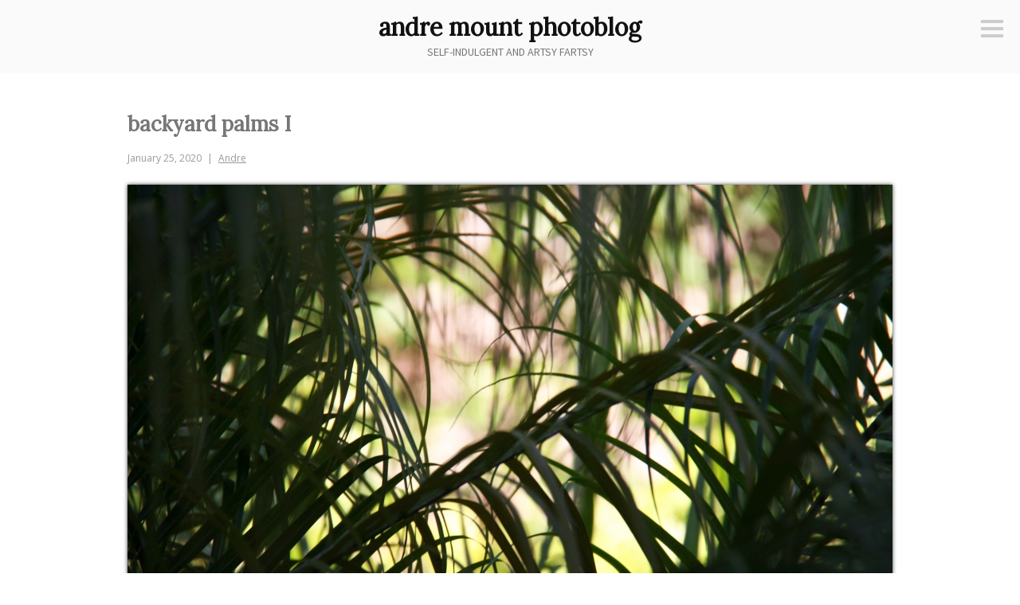

--- FILE ---
content_type: text/html; charset=UTF-8
request_url: https://photoblog.andremount.net/2020/01/25/backyard-palms-i/
body_size: 12349
content:
<!DOCTYPE html>
<html lang="en-US">
<head>
<meta charset="UTF-8">
<meta name="viewport" content="width=device-width, initial-scale=1">
<link rel="profile" href="http://gmpg.org/xfn/11">
<link rel="pingback" href="https://photoblog.andremount.net/xmlrpc.php">

<title>backyard palms I &#8211; andre mount photoblog</title>
<meta name='robots' content='max-image-preview:large' />
<link rel='dns-prefetch' href='//fonts.googleapis.com' />
<link rel="alternate" type="application/rss+xml" title="andre mount photoblog &raquo; Feed" href="https://photoblog.andremount.net/feed/" />
<link rel="alternate" type="application/rss+xml" title="andre mount photoblog &raquo; Comments Feed" href="https://photoblog.andremount.net/comments/feed/" />
<link rel="alternate" type="application/rss+xml" title="andre mount photoblog &raquo; backyard palms I Comments Feed" href="https://photoblog.andremount.net/2020/01/25/backyard-palms-i/feed/" />
<link rel="alternate" title="oEmbed (JSON)" type="application/json+oembed" href="https://photoblog.andremount.net/wp-json/oembed/1.0/embed?url=https%3A%2F%2Fphotoblog.andremount.net%2F2020%2F01%2F25%2Fbackyard-palms-i%2F" />
<link rel="alternate" title="oEmbed (XML)" type="text/xml+oembed" href="https://photoblog.andremount.net/wp-json/oembed/1.0/embed?url=https%3A%2F%2Fphotoblog.andremount.net%2F2020%2F01%2F25%2Fbackyard-palms-i%2F&#038;format=xml" />
<style id='wp-img-auto-sizes-contain-inline-css' type='text/css'>
img:is([sizes=auto i],[sizes^="auto," i]){contain-intrinsic-size:3000px 1500px}
/*# sourceURL=wp-img-auto-sizes-contain-inline-css */
</style>
<style id='wp-emoji-styles-inline-css' type='text/css'>

	img.wp-smiley, img.emoji {
		display: inline !important;
		border: none !important;
		box-shadow: none !important;
		height: 1em !important;
		width: 1em !important;
		margin: 0 0.07em !important;
		vertical-align: -0.1em !important;
		background: none !important;
		padding: 0 !important;
	}
/*# sourceURL=wp-emoji-styles-inline-css */
</style>
<style id='wp-block-library-inline-css' type='text/css'>
:root{--wp-block-synced-color:#7a00df;--wp-block-synced-color--rgb:122,0,223;--wp-bound-block-color:var(--wp-block-synced-color);--wp-editor-canvas-background:#ddd;--wp-admin-theme-color:#007cba;--wp-admin-theme-color--rgb:0,124,186;--wp-admin-theme-color-darker-10:#006ba1;--wp-admin-theme-color-darker-10--rgb:0,107,160.5;--wp-admin-theme-color-darker-20:#005a87;--wp-admin-theme-color-darker-20--rgb:0,90,135;--wp-admin-border-width-focus:2px}@media (min-resolution:192dpi){:root{--wp-admin-border-width-focus:1.5px}}.wp-element-button{cursor:pointer}:root .has-very-light-gray-background-color{background-color:#eee}:root .has-very-dark-gray-background-color{background-color:#313131}:root .has-very-light-gray-color{color:#eee}:root .has-very-dark-gray-color{color:#313131}:root .has-vivid-green-cyan-to-vivid-cyan-blue-gradient-background{background:linear-gradient(135deg,#00d084,#0693e3)}:root .has-purple-crush-gradient-background{background:linear-gradient(135deg,#34e2e4,#4721fb 50%,#ab1dfe)}:root .has-hazy-dawn-gradient-background{background:linear-gradient(135deg,#faaca8,#dad0ec)}:root .has-subdued-olive-gradient-background{background:linear-gradient(135deg,#fafae1,#67a671)}:root .has-atomic-cream-gradient-background{background:linear-gradient(135deg,#fdd79a,#004a59)}:root .has-nightshade-gradient-background{background:linear-gradient(135deg,#330968,#31cdcf)}:root .has-midnight-gradient-background{background:linear-gradient(135deg,#020381,#2874fc)}:root{--wp--preset--font-size--normal:16px;--wp--preset--font-size--huge:42px}.has-regular-font-size{font-size:1em}.has-larger-font-size{font-size:2.625em}.has-normal-font-size{font-size:var(--wp--preset--font-size--normal)}.has-huge-font-size{font-size:var(--wp--preset--font-size--huge)}.has-text-align-center{text-align:center}.has-text-align-left{text-align:left}.has-text-align-right{text-align:right}.has-fit-text{white-space:nowrap!important}#end-resizable-editor-section{display:none}.aligncenter{clear:both}.items-justified-left{justify-content:flex-start}.items-justified-center{justify-content:center}.items-justified-right{justify-content:flex-end}.items-justified-space-between{justify-content:space-between}.screen-reader-text{border:0;clip-path:inset(50%);height:1px;margin:-1px;overflow:hidden;padding:0;position:absolute;width:1px;word-wrap:normal!important}.screen-reader-text:focus{background-color:#ddd;clip-path:none;color:#444;display:block;font-size:1em;height:auto;left:5px;line-height:normal;padding:15px 23px 14px;text-decoration:none;top:5px;width:auto;z-index:100000}html :where(.has-border-color){border-style:solid}html :where([style*=border-top-color]){border-top-style:solid}html :where([style*=border-right-color]){border-right-style:solid}html :where([style*=border-bottom-color]){border-bottom-style:solid}html :where([style*=border-left-color]){border-left-style:solid}html :where([style*=border-width]){border-style:solid}html :where([style*=border-top-width]){border-top-style:solid}html :where([style*=border-right-width]){border-right-style:solid}html :where([style*=border-bottom-width]){border-bottom-style:solid}html :where([style*=border-left-width]){border-left-style:solid}html :where(img[class*=wp-image-]){height:auto;max-width:100%}:where(figure){margin:0 0 1em}html :where(.is-position-sticky){--wp-admin--admin-bar--position-offset:var(--wp-admin--admin-bar--height,0px)}@media screen and (max-width:600px){html :where(.is-position-sticky){--wp-admin--admin-bar--position-offset:0px}}

/*# sourceURL=wp-block-library-inline-css */
</style><style id='wp-block-image-inline-css' type='text/css'>
.wp-block-image>a,.wp-block-image>figure>a{display:inline-block}.wp-block-image img{box-sizing:border-box;height:auto;max-width:100%;vertical-align:bottom}@media not (prefers-reduced-motion){.wp-block-image img.hide{visibility:hidden}.wp-block-image img.show{animation:show-content-image .4s}}.wp-block-image[style*=border-radius] img,.wp-block-image[style*=border-radius]>a{border-radius:inherit}.wp-block-image.has-custom-border img{box-sizing:border-box}.wp-block-image.aligncenter{text-align:center}.wp-block-image.alignfull>a,.wp-block-image.alignwide>a{width:100%}.wp-block-image.alignfull img,.wp-block-image.alignwide img{height:auto;width:100%}.wp-block-image .aligncenter,.wp-block-image .alignleft,.wp-block-image .alignright,.wp-block-image.aligncenter,.wp-block-image.alignleft,.wp-block-image.alignright{display:table}.wp-block-image .aligncenter>figcaption,.wp-block-image .alignleft>figcaption,.wp-block-image .alignright>figcaption,.wp-block-image.aligncenter>figcaption,.wp-block-image.alignleft>figcaption,.wp-block-image.alignright>figcaption{caption-side:bottom;display:table-caption}.wp-block-image .alignleft{float:left;margin:.5em 1em .5em 0}.wp-block-image .alignright{float:right;margin:.5em 0 .5em 1em}.wp-block-image .aligncenter{margin-left:auto;margin-right:auto}.wp-block-image :where(figcaption){margin-bottom:1em;margin-top:.5em}.wp-block-image.is-style-circle-mask img{border-radius:9999px}@supports ((-webkit-mask-image:none) or (mask-image:none)) or (-webkit-mask-image:none){.wp-block-image.is-style-circle-mask img{border-radius:0;-webkit-mask-image:url('data:image/svg+xml;utf8,<svg viewBox="0 0 100 100" xmlns="http://www.w3.org/2000/svg"><circle cx="50" cy="50" r="50"/></svg>');mask-image:url('data:image/svg+xml;utf8,<svg viewBox="0 0 100 100" xmlns="http://www.w3.org/2000/svg"><circle cx="50" cy="50" r="50"/></svg>');mask-mode:alpha;-webkit-mask-position:center;mask-position:center;-webkit-mask-repeat:no-repeat;mask-repeat:no-repeat;-webkit-mask-size:contain;mask-size:contain}}:root :where(.wp-block-image.is-style-rounded img,.wp-block-image .is-style-rounded img){border-radius:9999px}.wp-block-image figure{margin:0}.wp-lightbox-container{display:flex;flex-direction:column;position:relative}.wp-lightbox-container img{cursor:zoom-in}.wp-lightbox-container img:hover+button{opacity:1}.wp-lightbox-container button{align-items:center;backdrop-filter:blur(16px) saturate(180%);background-color:#5a5a5a40;border:none;border-radius:4px;cursor:zoom-in;display:flex;height:20px;justify-content:center;opacity:0;padding:0;position:absolute;right:16px;text-align:center;top:16px;width:20px;z-index:100}@media not (prefers-reduced-motion){.wp-lightbox-container button{transition:opacity .2s ease}}.wp-lightbox-container button:focus-visible{outline:3px auto #5a5a5a40;outline:3px auto -webkit-focus-ring-color;outline-offset:3px}.wp-lightbox-container button:hover{cursor:pointer;opacity:1}.wp-lightbox-container button:focus{opacity:1}.wp-lightbox-container button:focus,.wp-lightbox-container button:hover,.wp-lightbox-container button:not(:hover):not(:active):not(.has-background){background-color:#5a5a5a40;border:none}.wp-lightbox-overlay{box-sizing:border-box;cursor:zoom-out;height:100vh;left:0;overflow:hidden;position:fixed;top:0;visibility:hidden;width:100%;z-index:100000}.wp-lightbox-overlay .close-button{align-items:center;cursor:pointer;display:flex;justify-content:center;min-height:40px;min-width:40px;padding:0;position:absolute;right:calc(env(safe-area-inset-right) + 16px);top:calc(env(safe-area-inset-top) + 16px);z-index:5000000}.wp-lightbox-overlay .close-button:focus,.wp-lightbox-overlay .close-button:hover,.wp-lightbox-overlay .close-button:not(:hover):not(:active):not(.has-background){background:none;border:none}.wp-lightbox-overlay .lightbox-image-container{height:var(--wp--lightbox-container-height);left:50%;overflow:hidden;position:absolute;top:50%;transform:translate(-50%,-50%);transform-origin:top left;width:var(--wp--lightbox-container-width);z-index:9999999999}.wp-lightbox-overlay .wp-block-image{align-items:center;box-sizing:border-box;display:flex;height:100%;justify-content:center;margin:0;position:relative;transform-origin:0 0;width:100%;z-index:3000000}.wp-lightbox-overlay .wp-block-image img{height:var(--wp--lightbox-image-height);min-height:var(--wp--lightbox-image-height);min-width:var(--wp--lightbox-image-width);width:var(--wp--lightbox-image-width)}.wp-lightbox-overlay .wp-block-image figcaption{display:none}.wp-lightbox-overlay button{background:none;border:none}.wp-lightbox-overlay .scrim{background-color:#fff;height:100%;opacity:.9;position:absolute;width:100%;z-index:2000000}.wp-lightbox-overlay.active{visibility:visible}@media not (prefers-reduced-motion){.wp-lightbox-overlay.active{animation:turn-on-visibility .25s both}.wp-lightbox-overlay.active img{animation:turn-on-visibility .35s both}.wp-lightbox-overlay.show-closing-animation:not(.active){animation:turn-off-visibility .35s both}.wp-lightbox-overlay.show-closing-animation:not(.active) img{animation:turn-off-visibility .25s both}.wp-lightbox-overlay.zoom.active{animation:none;opacity:1;visibility:visible}.wp-lightbox-overlay.zoom.active .lightbox-image-container{animation:lightbox-zoom-in .4s}.wp-lightbox-overlay.zoom.active .lightbox-image-container img{animation:none}.wp-lightbox-overlay.zoom.active .scrim{animation:turn-on-visibility .4s forwards}.wp-lightbox-overlay.zoom.show-closing-animation:not(.active){animation:none}.wp-lightbox-overlay.zoom.show-closing-animation:not(.active) .lightbox-image-container{animation:lightbox-zoom-out .4s}.wp-lightbox-overlay.zoom.show-closing-animation:not(.active) .lightbox-image-container img{animation:none}.wp-lightbox-overlay.zoom.show-closing-animation:not(.active) .scrim{animation:turn-off-visibility .4s forwards}}@keyframes show-content-image{0%{visibility:hidden}99%{visibility:hidden}to{visibility:visible}}@keyframes turn-on-visibility{0%{opacity:0}to{opacity:1}}@keyframes turn-off-visibility{0%{opacity:1;visibility:visible}99%{opacity:0;visibility:visible}to{opacity:0;visibility:hidden}}@keyframes lightbox-zoom-in{0%{transform:translate(calc((-100vw + var(--wp--lightbox-scrollbar-width))/2 + var(--wp--lightbox-initial-left-position)),calc(-50vh + var(--wp--lightbox-initial-top-position))) scale(var(--wp--lightbox-scale))}to{transform:translate(-50%,-50%) scale(1)}}@keyframes lightbox-zoom-out{0%{transform:translate(-50%,-50%) scale(1);visibility:visible}99%{visibility:visible}to{transform:translate(calc((-100vw + var(--wp--lightbox-scrollbar-width))/2 + var(--wp--lightbox-initial-left-position)),calc(-50vh + var(--wp--lightbox-initial-top-position))) scale(var(--wp--lightbox-scale));visibility:hidden}}
/*# sourceURL=https://photoblog.andremount.net/wp-includes/blocks/image/style.min.css */
</style>
<style id='global-styles-inline-css' type='text/css'>
:root{--wp--preset--aspect-ratio--square: 1;--wp--preset--aspect-ratio--4-3: 4/3;--wp--preset--aspect-ratio--3-4: 3/4;--wp--preset--aspect-ratio--3-2: 3/2;--wp--preset--aspect-ratio--2-3: 2/3;--wp--preset--aspect-ratio--16-9: 16/9;--wp--preset--aspect-ratio--9-16: 9/16;--wp--preset--color--black: #000000;--wp--preset--color--cyan-bluish-gray: #abb8c3;--wp--preset--color--white: #ffffff;--wp--preset--color--pale-pink: #f78da7;--wp--preset--color--vivid-red: #cf2e2e;--wp--preset--color--luminous-vivid-orange: #ff6900;--wp--preset--color--luminous-vivid-amber: #fcb900;--wp--preset--color--light-green-cyan: #7bdcb5;--wp--preset--color--vivid-green-cyan: #00d084;--wp--preset--color--pale-cyan-blue: #8ed1fc;--wp--preset--color--vivid-cyan-blue: #0693e3;--wp--preset--color--vivid-purple: #9b51e0;--wp--preset--gradient--vivid-cyan-blue-to-vivid-purple: linear-gradient(135deg,rgb(6,147,227) 0%,rgb(155,81,224) 100%);--wp--preset--gradient--light-green-cyan-to-vivid-green-cyan: linear-gradient(135deg,rgb(122,220,180) 0%,rgb(0,208,130) 100%);--wp--preset--gradient--luminous-vivid-amber-to-luminous-vivid-orange: linear-gradient(135deg,rgb(252,185,0) 0%,rgb(255,105,0) 100%);--wp--preset--gradient--luminous-vivid-orange-to-vivid-red: linear-gradient(135deg,rgb(255,105,0) 0%,rgb(207,46,46) 100%);--wp--preset--gradient--very-light-gray-to-cyan-bluish-gray: linear-gradient(135deg,rgb(238,238,238) 0%,rgb(169,184,195) 100%);--wp--preset--gradient--cool-to-warm-spectrum: linear-gradient(135deg,rgb(74,234,220) 0%,rgb(151,120,209) 20%,rgb(207,42,186) 40%,rgb(238,44,130) 60%,rgb(251,105,98) 80%,rgb(254,248,76) 100%);--wp--preset--gradient--blush-light-purple: linear-gradient(135deg,rgb(255,206,236) 0%,rgb(152,150,240) 100%);--wp--preset--gradient--blush-bordeaux: linear-gradient(135deg,rgb(254,205,165) 0%,rgb(254,45,45) 50%,rgb(107,0,62) 100%);--wp--preset--gradient--luminous-dusk: linear-gradient(135deg,rgb(255,203,112) 0%,rgb(199,81,192) 50%,rgb(65,88,208) 100%);--wp--preset--gradient--pale-ocean: linear-gradient(135deg,rgb(255,245,203) 0%,rgb(182,227,212) 50%,rgb(51,167,181) 100%);--wp--preset--gradient--electric-grass: linear-gradient(135deg,rgb(202,248,128) 0%,rgb(113,206,126) 100%);--wp--preset--gradient--midnight: linear-gradient(135deg,rgb(2,3,129) 0%,rgb(40,116,252) 100%);--wp--preset--font-size--small: 13px;--wp--preset--font-size--medium: 20px;--wp--preset--font-size--large: 36px;--wp--preset--font-size--x-large: 42px;--wp--preset--spacing--20: 0.44rem;--wp--preset--spacing--30: 0.67rem;--wp--preset--spacing--40: 1rem;--wp--preset--spacing--50: 1.5rem;--wp--preset--spacing--60: 2.25rem;--wp--preset--spacing--70: 3.38rem;--wp--preset--spacing--80: 5.06rem;--wp--preset--shadow--natural: 6px 6px 9px rgba(0, 0, 0, 0.2);--wp--preset--shadow--deep: 12px 12px 50px rgba(0, 0, 0, 0.4);--wp--preset--shadow--sharp: 6px 6px 0px rgba(0, 0, 0, 0.2);--wp--preset--shadow--outlined: 6px 6px 0px -3px rgb(255, 255, 255), 6px 6px rgb(0, 0, 0);--wp--preset--shadow--crisp: 6px 6px 0px rgb(0, 0, 0);}:where(.is-layout-flex){gap: 0.5em;}:where(.is-layout-grid){gap: 0.5em;}body .is-layout-flex{display: flex;}.is-layout-flex{flex-wrap: wrap;align-items: center;}.is-layout-flex > :is(*, div){margin: 0;}body .is-layout-grid{display: grid;}.is-layout-grid > :is(*, div){margin: 0;}:where(.wp-block-columns.is-layout-flex){gap: 2em;}:where(.wp-block-columns.is-layout-grid){gap: 2em;}:where(.wp-block-post-template.is-layout-flex){gap: 1.25em;}:where(.wp-block-post-template.is-layout-grid){gap: 1.25em;}.has-black-color{color: var(--wp--preset--color--black) !important;}.has-cyan-bluish-gray-color{color: var(--wp--preset--color--cyan-bluish-gray) !important;}.has-white-color{color: var(--wp--preset--color--white) !important;}.has-pale-pink-color{color: var(--wp--preset--color--pale-pink) !important;}.has-vivid-red-color{color: var(--wp--preset--color--vivid-red) !important;}.has-luminous-vivid-orange-color{color: var(--wp--preset--color--luminous-vivid-orange) !important;}.has-luminous-vivid-amber-color{color: var(--wp--preset--color--luminous-vivid-amber) !important;}.has-light-green-cyan-color{color: var(--wp--preset--color--light-green-cyan) !important;}.has-vivid-green-cyan-color{color: var(--wp--preset--color--vivid-green-cyan) !important;}.has-pale-cyan-blue-color{color: var(--wp--preset--color--pale-cyan-blue) !important;}.has-vivid-cyan-blue-color{color: var(--wp--preset--color--vivid-cyan-blue) !important;}.has-vivid-purple-color{color: var(--wp--preset--color--vivid-purple) !important;}.has-black-background-color{background-color: var(--wp--preset--color--black) !important;}.has-cyan-bluish-gray-background-color{background-color: var(--wp--preset--color--cyan-bluish-gray) !important;}.has-white-background-color{background-color: var(--wp--preset--color--white) !important;}.has-pale-pink-background-color{background-color: var(--wp--preset--color--pale-pink) !important;}.has-vivid-red-background-color{background-color: var(--wp--preset--color--vivid-red) !important;}.has-luminous-vivid-orange-background-color{background-color: var(--wp--preset--color--luminous-vivid-orange) !important;}.has-luminous-vivid-amber-background-color{background-color: var(--wp--preset--color--luminous-vivid-amber) !important;}.has-light-green-cyan-background-color{background-color: var(--wp--preset--color--light-green-cyan) !important;}.has-vivid-green-cyan-background-color{background-color: var(--wp--preset--color--vivid-green-cyan) !important;}.has-pale-cyan-blue-background-color{background-color: var(--wp--preset--color--pale-cyan-blue) !important;}.has-vivid-cyan-blue-background-color{background-color: var(--wp--preset--color--vivid-cyan-blue) !important;}.has-vivid-purple-background-color{background-color: var(--wp--preset--color--vivid-purple) !important;}.has-black-border-color{border-color: var(--wp--preset--color--black) !important;}.has-cyan-bluish-gray-border-color{border-color: var(--wp--preset--color--cyan-bluish-gray) !important;}.has-white-border-color{border-color: var(--wp--preset--color--white) !important;}.has-pale-pink-border-color{border-color: var(--wp--preset--color--pale-pink) !important;}.has-vivid-red-border-color{border-color: var(--wp--preset--color--vivid-red) !important;}.has-luminous-vivid-orange-border-color{border-color: var(--wp--preset--color--luminous-vivid-orange) !important;}.has-luminous-vivid-amber-border-color{border-color: var(--wp--preset--color--luminous-vivid-amber) !important;}.has-light-green-cyan-border-color{border-color: var(--wp--preset--color--light-green-cyan) !important;}.has-vivid-green-cyan-border-color{border-color: var(--wp--preset--color--vivid-green-cyan) !important;}.has-pale-cyan-blue-border-color{border-color: var(--wp--preset--color--pale-cyan-blue) !important;}.has-vivid-cyan-blue-border-color{border-color: var(--wp--preset--color--vivid-cyan-blue) !important;}.has-vivid-purple-border-color{border-color: var(--wp--preset--color--vivid-purple) !important;}.has-vivid-cyan-blue-to-vivid-purple-gradient-background{background: var(--wp--preset--gradient--vivid-cyan-blue-to-vivid-purple) !important;}.has-light-green-cyan-to-vivid-green-cyan-gradient-background{background: var(--wp--preset--gradient--light-green-cyan-to-vivid-green-cyan) !important;}.has-luminous-vivid-amber-to-luminous-vivid-orange-gradient-background{background: var(--wp--preset--gradient--luminous-vivid-amber-to-luminous-vivid-orange) !important;}.has-luminous-vivid-orange-to-vivid-red-gradient-background{background: var(--wp--preset--gradient--luminous-vivid-orange-to-vivid-red) !important;}.has-very-light-gray-to-cyan-bluish-gray-gradient-background{background: var(--wp--preset--gradient--very-light-gray-to-cyan-bluish-gray) !important;}.has-cool-to-warm-spectrum-gradient-background{background: var(--wp--preset--gradient--cool-to-warm-spectrum) !important;}.has-blush-light-purple-gradient-background{background: var(--wp--preset--gradient--blush-light-purple) !important;}.has-blush-bordeaux-gradient-background{background: var(--wp--preset--gradient--blush-bordeaux) !important;}.has-luminous-dusk-gradient-background{background: var(--wp--preset--gradient--luminous-dusk) !important;}.has-pale-ocean-gradient-background{background: var(--wp--preset--gradient--pale-ocean) !important;}.has-electric-grass-gradient-background{background: var(--wp--preset--gradient--electric-grass) !important;}.has-midnight-gradient-background{background: var(--wp--preset--gradient--midnight) !important;}.has-small-font-size{font-size: var(--wp--preset--font-size--small) !important;}.has-medium-font-size{font-size: var(--wp--preset--font-size--medium) !important;}.has-large-font-size{font-size: var(--wp--preset--font-size--large) !important;}.has-x-large-font-size{font-size: var(--wp--preset--font-size--x-large) !important;}
/*# sourceURL=global-styles-inline-css */
</style>

<style id='classic-theme-styles-inline-css' type='text/css'>
/*! This file is auto-generated */
.wp-block-button__link{color:#fff;background-color:#32373c;border-radius:9999px;box-shadow:none;text-decoration:none;padding:calc(.667em + 2px) calc(1.333em + 2px);font-size:1.125em}.wp-block-file__button{background:#32373c;color:#fff;text-decoration:none}
/*# sourceURL=/wp-includes/css/classic-themes.min.css */
</style>
<link rel='stylesheet' id='easy-panorama-css' href='https://photoblog.andremount.net/wp-content/plugins/easy-panorama/public/css/paver.min.css?ver=1.1.5' type='text/css' media='all' />
<link rel='stylesheet' id='genericons-css' href='https://photoblog.andremount.net/wp-content/themes/minnow/genericons/genericons.css?ver=3.2' type='text/css' media='all' />
<link rel='stylesheet' id='minnow-style-css' href='https://photoblog.andremount.net/wp-content/themes/minnow/style.css?ver=6.9' type='text/css' media='all' />
<link rel='stylesheet' id='minnow-opensans-css' href='//fonts.googleapis.com/css?family=Open+Sans%3A300%2C400%2C700%2C700italic%2C400italic%2C300italic%7COpen+Sans+Condensed%3A700%2C700italic&#038;subset=latin%2Clatin-ext' type='text/css' media='all' />
<script type="text/javascript" src="https://photoblog.andremount.net/wp-includes/js/jquery/jquery.min.js?ver=3.7.1" id="jquery-core-js"></script>
<script type="text/javascript" src="https://photoblog.andremount.net/wp-includes/js/jquery/jquery-migrate.min.js?ver=3.4.1" id="jquery-migrate-js"></script>
<link rel="https://api.w.org/" href="https://photoblog.andremount.net/wp-json/" /><link rel="alternate" title="JSON" type="application/json" href="https://photoblog.andremount.net/wp-json/wp/v2/posts/19139" /><link rel="EditURI" type="application/rsd+xml" title="RSD" href="https://photoblog.andremount.net/xmlrpc.php?rsd" />
<meta name="generator" content="WordPress 6.9" />
<link rel="canonical" href="https://photoblog.andremount.net/2020/01/25/backyard-palms-i/" />
<link rel='shortlink' href='https://photoblog.andremount.net/?p=19139' />

		<!-- GA Google Analytics @ https://m0n.co/ga -->
		<script async src="https://www.googletagmanager.com/gtag/js?id=G-EPTKG1EFLT"></script>
		<script>
			window.dataLayer = window.dataLayer || [];
			function gtag(){dataLayer.push(arguments);}
			gtag('js', new Date());
			gtag('config', 'G-EPTKG1EFLT');
		</script>

	<link rel="apple-touch-icon" sizes="180x180" href="/wp-content/uploads/fbrfg/apple-touch-icon.png?v=3e82nRPJyA">
<link rel="icon" type="image/png" sizes="32x32" href="/wp-content/uploads/fbrfg/favicon-32x32.png?v=3e82nRPJyA">
<link rel="icon" type="image/png" sizes="16x16" href="/wp-content/uploads/fbrfg/favicon-16x16.png?v=3e82nRPJyA">
<link rel="manifest" href="/wp-content/uploads/fbrfg/site.webmanifest?v=3e82nRPJyA">
<link rel="mask-icon" href="/wp-content/uploads/fbrfg/safari-pinned-tab.svg?v=3e82nRPJyA" color="#5bbad5">
<link rel="shortcut icon" href="/wp-content/uploads/fbrfg/favicon.ico?v=3e82nRPJyA">
<meta name="msapplication-TileColor" content="#da532c">
<meta name="msapplication-config" content="/wp-content/uploads/fbrfg/browserconfig.xml?v=3e82nRPJyA">
<meta name="theme-color" content="#ffffff"><style id="sccss">@import url('https://fonts.googleapis.com/css?family=Lora');
@import url('https://fonts.googleapis.com/css?family=Source+Sans+Pro');

/* This adds space after image/video blocks... */
.wp-block-image,
.wp-block-video {
	margin-bottom: 1.5em;
}

.wp-block-video {
	max-width: 100%!important;
}

/* This ensures vertical videos aren't too big... */

.wp-block-video video {
	max-height: 850px;
	width: auto!important;
	max-width: 100%!important;
	margin-right: auto;
	margin-left: auto;
}

/* This styles the thumbnails in the archive... */

#archive {
  list-style: none;
  margin-left: auto;
  margin-right: auto;
  text-align: center;
}
#archive li {
  display: inline-block;
}
#archive img {
	width: 150px;
    height: 150px;

}
#archive img:hover {
	-webkit-box-shadow: 0px 0px 5px 0px rgba(0,0,0,0.75);
	-moz-box-shadow: 0px 0px 5px 0px rgba(0,0,0,0.75);
	box-shadow: 0px 0px 5px 0px rgba(0,0,0,0.75);
}

@media screen and ( max-width: 960px ) {
  #archive img {
		width: 100px;
    	height: 100px;
	}
}


/* This puts a drop shadow behind the photos and videos... */

img.size-large,
.wp-block-image img,
.wp-block-video video {
	-webkit-box-shadow: 0px 0px 5px 0px rgba(0,0,0,0.75);
	-moz-box-shadow: 0px 0px 5px 0px rgba(0,0,0,0.75);
	box-shadow: 0px 0px 5px 0px rgba(0,0,0,0.75);
}

/* These hide the grey line and circle icon at the bottom of the post when viewing a single post... */

.single .hentry {
  border-bottom: 0px;
}
.single .entry-format {
  display: none;
}

/* These format the comments that were brought over from the old system... */

.pixelpost-comments {
font-size: 80%;
}
.pixelpost-comments hr {
width: 50%;
height: 0px;
border-top: 1px dashed #ddd;
}

textarea {
	color: #333;
	font-family: "Source Sans Pro", sans-serif;
	font-size: 16px;
	font-size: 1.6rem;
	line-height: 1.5;
}

/* These switch out the default Minnow fonts for ones I chose... 
 * (I just copied the full rule-sets from the Minnow CSS file. 
 * I probably don't need all of the declarations listed below, 
 * but it works!) */

h1,
h2,
h3,
h4,
h5,
h6 {
	clear: both;
	font-family: "Lora", serif;
  	text-transform: none;
	font-weight: 700;
}

.site-title {
	font-size: 30px;
	font-size: 3.0rem;
	line-height: 1.2;
	margin: 0 auto .375em;
	font-family: "Lora";
	font-weight: 700;
}

.site-description {
	display: block;
  	margin-top: -0.6em;
  	font-family: "Source Sans Pro", sans-serif;
    font-size: 14px;
  	font-weight: normal;
  	text-transform: uppercase;
  	color: #777;
}
.site-header {
  	padding: 1em 1.5em;
}
.menu-toggle {
	margin: 1.75em 1.5em 0 0;
}
.site-branding {
  	padding: 0;
}
.entry-title {
  font-size: 2.6rem;
}
/* I deleted the "Wide screens" section from the Minnow CSS file and put it here. The only thing I'm keeping is the one not commented out below. This made it so that the entry-meta div would stay below the post title instead of hopping over to the left. */

@media screen and ( min-width: 68em ) {
	.site-content {
		max-width: 960px;
		padding: 0;
    }
/*
	.content-area {
		margin-left: auto;
		margin-right: auto;
		max-width: 660px;
	}
	.entry-meta {
		border-right: 1px solid #ccc;
		padding-right: 3em;
		margin-top: 2.5em;
		position: absolute;
		top: 100%;
		left: -216px;
		text-align: right;
		width: 180px;
	}
	.entry-meta > span {
		display: inline-block;
		margin: 0 0 9px;
		width: 100%;
	}
	.entry-meta > span:after {
		display: none;
	}
	blockquote {
		font-size: 24px;
		font-size: 2.4rem;
	}
*/
}
</style></head>

<body class="wp-singular post-template-default single single-post postid-19139 single-format-image wp-theme-minnow">
<div id="page" class="hfeed site">
	<a class="skip-link screen-reader-text" href="#content">Skip to content</a>

	<header id="masthead" class="site-header" role="banner">

		<div class="site-branding">
						<h1 class="site-title"><a href="https://photoblog.andremount.net/" rel="home">andre mount photoblog</a></h1>
			<h2 class="site-description">self-indulgent and artsy fartsy</h2>
		</div>

		
					<button class="menu-toggle" title="Sidebar"><span class="screen-reader-text">Sidebar</span></button>
				<div class="slide-menu">
							<h2 class="widget-title">Menu</h2>
				<nav id="site-navigation" class="main-navigation" role="navigation">
					<div class="menu-random-container"><ul id="menu-random" class="menu"><li id="menu-item-12281" class="menu-item menu-item-type-custom menu-item-object-custom menu-item-12281"><a href="/?random=1">Random Page</a></li>
<li id="menu-item-14669" class="menu-item menu-item-type-post_type menu-item-object-page menu-item-14669"><a href="https://photoblog.andremount.net/archive/">Thumbnail Archive</a></li>
</ul></div>				</nav><!-- #site-navigation -->
			
			
<div id="secondary" class="widget-area clear" role="complementary">
	<aside id="search-2" class="widget widget_search"><form role="search" method="get" class="search-form" action="https://photoblog.andremount.net/">
				<label>
					<span class="screen-reader-text">Search for:</span>
					<input type="search" class="search-field" placeholder="Search &hellip;" value="" name="s" />
				</label>
				<input type="submit" class="search-submit" value="Search" />
			</form></aside><aside id="archives-2" class="widget widget_archive"><h1 class="widget-title">Archives</h1>		<label class="screen-reader-text" for="archives-dropdown-2">Archives</label>
		<select id="archives-dropdown-2" name="archive-dropdown">
			
			<option value="">Select Month</option>
				<option value='https://photoblog.andremount.net/2026/02/'> February 2026 &nbsp;(3)</option>
	<option value='https://photoblog.andremount.net/2026/01/'> January 2026 &nbsp;(20)</option>
	<option value='https://photoblog.andremount.net/2025/12/'> December 2025 &nbsp;(20)</option>
	<option value='https://photoblog.andremount.net/2025/11/'> November 2025 &nbsp;(22)</option>
	<option value='https://photoblog.andremount.net/2025/10/'> October 2025 &nbsp;(28)</option>
	<option value='https://photoblog.andremount.net/2025/09/'> September 2025 &nbsp;(30)</option>
	<option value='https://photoblog.andremount.net/2025/08/'> August 2025 &nbsp;(28)</option>
	<option value='https://photoblog.andremount.net/2025/07/'> July 2025 &nbsp;(30)</option>
	<option value='https://photoblog.andremount.net/2025/06/'> June 2025 &nbsp;(26)</option>
	<option value='https://photoblog.andremount.net/2025/05/'> May 2025 &nbsp;(18)</option>
	<option value='https://photoblog.andremount.net/2025/04/'> April 2025 &nbsp;(30)</option>
	<option value='https://photoblog.andremount.net/2025/03/'> March 2025 &nbsp;(22)</option>
	<option value='https://photoblog.andremount.net/2025/02/'> February 2025 &nbsp;(28)</option>
	<option value='https://photoblog.andremount.net/2025/01/'> January 2025 &nbsp;(31)</option>
	<option value='https://photoblog.andremount.net/2024/12/'> December 2024 &nbsp;(27)</option>
	<option value='https://photoblog.andremount.net/2024/11/'> November 2024 &nbsp;(19)</option>
	<option value='https://photoblog.andremount.net/2024/10/'> October 2024 &nbsp;(24)</option>
	<option value='https://photoblog.andremount.net/2024/09/'> September 2024 &nbsp;(30)</option>
	<option value='https://photoblog.andremount.net/2024/08/'> August 2024 &nbsp;(17)</option>
	<option value='https://photoblog.andremount.net/2024/07/'> July 2024 &nbsp;(28)</option>
	<option value='https://photoblog.andremount.net/2024/06/'> June 2024 &nbsp;(26)</option>
	<option value='https://photoblog.andremount.net/2024/05/'> May 2024 &nbsp;(27)</option>
	<option value='https://photoblog.andremount.net/2024/04/'> April 2024 &nbsp;(19)</option>
	<option value='https://photoblog.andremount.net/2024/03/'> March 2024 &nbsp;(31)</option>
	<option value='https://photoblog.andremount.net/2024/02/'> February 2024 &nbsp;(29)</option>
	<option value='https://photoblog.andremount.net/2024/01/'> January 2024 &nbsp;(17)</option>
	<option value='https://photoblog.andremount.net/2023/12/'> December 2023 &nbsp;(31)</option>
	<option value='https://photoblog.andremount.net/2023/11/'> November 2023 &nbsp;(30)</option>
	<option value='https://photoblog.andremount.net/2023/10/'> October 2023 &nbsp;(31)</option>
	<option value='https://photoblog.andremount.net/2023/09/'> September 2023 &nbsp;(30)</option>
	<option value='https://photoblog.andremount.net/2023/08/'> August 2023 &nbsp;(25)</option>
	<option value='https://photoblog.andremount.net/2023/07/'> July 2023 &nbsp;(31)</option>
	<option value='https://photoblog.andremount.net/2023/06/'> June 2023 &nbsp;(30)</option>
	<option value='https://photoblog.andremount.net/2023/05/'> May 2023 &nbsp;(31)</option>
	<option value='https://photoblog.andremount.net/2023/04/'> April 2023 &nbsp;(8)</option>
	<option value='https://photoblog.andremount.net/2023/03/'> March 2023 &nbsp;(31)</option>
	<option value='https://photoblog.andremount.net/2023/02/'> February 2023 &nbsp;(28)</option>
	<option value='https://photoblog.andremount.net/2023/01/'> January 2023 &nbsp;(31)</option>
	<option value='https://photoblog.andremount.net/2022/12/'> December 2022 &nbsp;(27)</option>
	<option value='https://photoblog.andremount.net/2022/11/'> November 2022 &nbsp;(14)</option>
	<option value='https://photoblog.andremount.net/2022/10/'> October 2022 &nbsp;(25)</option>
	<option value='https://photoblog.andremount.net/2022/09/'> September 2022 &nbsp;(29)</option>
	<option value='https://photoblog.andremount.net/2022/08/'> August 2022 &nbsp;(31)</option>
	<option value='https://photoblog.andremount.net/2022/07/'> July 2022 &nbsp;(31)</option>
	<option value='https://photoblog.andremount.net/2022/06/'> June 2022 &nbsp;(30)</option>
	<option value='https://photoblog.andremount.net/2022/05/'> May 2022 &nbsp;(20)</option>
	<option value='https://photoblog.andremount.net/2022/04/'> April 2022 &nbsp;(30)</option>
	<option value='https://photoblog.andremount.net/2022/03/'> March 2022 &nbsp;(26)</option>
	<option value='https://photoblog.andremount.net/2022/02/'> February 2022 &nbsp;(28)</option>
	<option value='https://photoblog.andremount.net/2022/01/'> January 2022 &nbsp;(22)</option>
	<option value='https://photoblog.andremount.net/2021/12/'> December 2021 &nbsp;(31)</option>
	<option value='https://photoblog.andremount.net/2021/11/'> November 2021 &nbsp;(28)</option>
	<option value='https://photoblog.andremount.net/2021/10/'> October 2021 &nbsp;(25)</option>
	<option value='https://photoblog.andremount.net/2021/09/'> September 2021 &nbsp;(29)</option>
	<option value='https://photoblog.andremount.net/2021/08/'> August 2021 &nbsp;(19)</option>
	<option value='https://photoblog.andremount.net/2021/07/'> July 2021 &nbsp;(31)</option>
	<option value='https://photoblog.andremount.net/2021/06/'> June 2021 &nbsp;(22)</option>
	<option value='https://photoblog.andremount.net/2021/05/'> May 2021 &nbsp;(31)</option>
	<option value='https://photoblog.andremount.net/2021/04/'> April 2021 &nbsp;(22)</option>
	<option value='https://photoblog.andremount.net/2021/03/'> March 2021 &nbsp;(25)</option>
	<option value='https://photoblog.andremount.net/2021/02/'> February 2021 &nbsp;(25)</option>
	<option value='https://photoblog.andremount.net/2021/01/'> January 2021 &nbsp;(29)</option>
	<option value='https://photoblog.andremount.net/2020/12/'> December 2020 &nbsp;(28)</option>
	<option value='https://photoblog.andremount.net/2020/11/'> November 2020 &nbsp;(28)</option>
	<option value='https://photoblog.andremount.net/2020/10/'> October 2020 &nbsp;(31)</option>
	<option value='https://photoblog.andremount.net/2020/09/'> September 2020 &nbsp;(30)</option>
	<option value='https://photoblog.andremount.net/2020/08/'> August 2020 &nbsp;(20)</option>
	<option value='https://photoblog.andremount.net/2020/07/'> July 2020 &nbsp;(31)</option>
	<option value='https://photoblog.andremount.net/2020/06/'> June 2020 &nbsp;(28)</option>
	<option value='https://photoblog.andremount.net/2020/05/'> May 2020 &nbsp;(31)</option>
	<option value='https://photoblog.andremount.net/2020/04/'> April 2020 &nbsp;(9)</option>
	<option value='https://photoblog.andremount.net/2020/03/'> March 2020 &nbsp;(31)</option>
	<option value='https://photoblog.andremount.net/2020/02/'> February 2020 &nbsp;(23)</option>
	<option value='https://photoblog.andremount.net/2020/01/'> January 2020 &nbsp;(29)</option>
	<option value='https://photoblog.andremount.net/2019/12/'> December 2019 &nbsp;(27)</option>
	<option value='https://photoblog.andremount.net/2019/11/'> November 2019 &nbsp;(30)</option>
	<option value='https://photoblog.andremount.net/2019/10/'> October 2019 &nbsp;(30)</option>
	<option value='https://photoblog.andremount.net/2019/09/'> September 2019 &nbsp;(30)</option>
	<option value='https://photoblog.andremount.net/2019/08/'> August 2019 &nbsp;(31)</option>
	<option value='https://photoblog.andremount.net/2019/07/'> July 2019 &nbsp;(29)</option>
	<option value='https://photoblog.andremount.net/2019/06/'> June 2019 &nbsp;(17)</option>
	<option value='https://photoblog.andremount.net/2019/05/'> May 2019 &nbsp;(9)</option>
	<option value='https://photoblog.andremount.net/2019/04/'> April 2019 &nbsp;(25)</option>
	<option value='https://photoblog.andremount.net/2019/03/'> March 2019 &nbsp;(9)</option>
	<option value='https://photoblog.andremount.net/2019/02/'> February 2019 &nbsp;(26)</option>
	<option value='https://photoblog.andremount.net/2019/01/'> January 2019 &nbsp;(31)</option>
	<option value='https://photoblog.andremount.net/2018/12/'> December 2018 &nbsp;(31)</option>
	<option value='https://photoblog.andremount.net/2018/11/'> November 2018 &nbsp;(30)</option>
	<option value='https://photoblog.andremount.net/2018/10/'> October 2018 &nbsp;(26)</option>
	<option value='https://photoblog.andremount.net/2018/09/'> September 2018 &nbsp;(30)</option>
	<option value='https://photoblog.andremount.net/2018/08/'> August 2018 &nbsp;(31)</option>
	<option value='https://photoblog.andremount.net/2018/07/'> July 2018 &nbsp;(19)</option>
	<option value='https://photoblog.andremount.net/2018/06/'> June 2018 &nbsp;(30)</option>
	<option value='https://photoblog.andremount.net/2018/05/'> May 2018 &nbsp;(31)</option>
	<option value='https://photoblog.andremount.net/2018/04/'> April 2018 &nbsp;(15)</option>
	<option value='https://photoblog.andremount.net/2018/03/'> March 2018 &nbsp;(31)</option>
	<option value='https://photoblog.andremount.net/2018/02/'> February 2018 &nbsp;(21)</option>
	<option value='https://photoblog.andremount.net/2018/01/'> January 2018 &nbsp;(31)</option>
	<option value='https://photoblog.andremount.net/2017/12/'> December 2017 &nbsp;(31)</option>
	<option value='https://photoblog.andremount.net/2017/11/'> November 2017 &nbsp;(21)</option>
	<option value='https://photoblog.andremount.net/2017/10/'> October 2017 &nbsp;(17)</option>
	<option value='https://photoblog.andremount.net/2017/09/'> September 2017 &nbsp;(30)</option>
	<option value='https://photoblog.andremount.net/2017/08/'> August 2017 &nbsp;(27)</option>
	<option value='https://photoblog.andremount.net/2017/07/'> July 2017 &nbsp;(17)</option>
	<option value='https://photoblog.andremount.net/2017/06/'> June 2017 &nbsp;(30)</option>
	<option value='https://photoblog.andremount.net/2017/05/'> May 2017 &nbsp;(31)</option>
	<option value='https://photoblog.andremount.net/2017/04/'> April 2017 &nbsp;(31)</option>
	<option value='https://photoblog.andremount.net/2017/03/'> March 2017 &nbsp;(31)</option>
	<option value='https://photoblog.andremount.net/2017/02/'> February 2017 &nbsp;(28)</option>
	<option value='https://photoblog.andremount.net/2017/01/'> January 2017 &nbsp;(31)</option>
	<option value='https://photoblog.andremount.net/2016/12/'> December 2016 &nbsp;(31)</option>
	<option value='https://photoblog.andremount.net/2016/11/'> November 2016 &nbsp;(30)</option>
	<option value='https://photoblog.andremount.net/2016/10/'> October 2016 &nbsp;(31)</option>
	<option value='https://photoblog.andremount.net/2016/09/'> September 2016 &nbsp;(30)</option>
	<option value='https://photoblog.andremount.net/2016/08/'> August 2016 &nbsp;(31)</option>
	<option value='https://photoblog.andremount.net/2016/07/'> July 2016 &nbsp;(31)</option>
	<option value='https://photoblog.andremount.net/2016/06/'> June 2016 &nbsp;(30)</option>
	<option value='https://photoblog.andremount.net/2016/05/'> May 2016 &nbsp;(31)</option>
	<option value='https://photoblog.andremount.net/2016/04/'> April 2016 &nbsp;(30)</option>
	<option value='https://photoblog.andremount.net/2016/03/'> March 2016 &nbsp;(31)</option>
	<option value='https://photoblog.andremount.net/2016/02/'> February 2016 &nbsp;(23)</option>
	<option value='https://photoblog.andremount.net/2016/01/'> January 2016 &nbsp;(31)</option>
	<option value='https://photoblog.andremount.net/2015/12/'> December 2015 &nbsp;(31)</option>
	<option value='https://photoblog.andremount.net/2015/11/'> November 2015 &nbsp;(19)</option>
	<option value='https://photoblog.andremount.net/2015/10/'> October 2015 &nbsp;(28)</option>
	<option value='https://photoblog.andremount.net/2015/09/'> September 2015 &nbsp;(30)</option>
	<option value='https://photoblog.andremount.net/2015/08/'> August 2015 &nbsp;(31)</option>
	<option value='https://photoblog.andremount.net/2015/07/'> July 2015 &nbsp;(31)</option>
	<option value='https://photoblog.andremount.net/2015/06/'> June 2015 &nbsp;(12)</option>
	<option value='https://photoblog.andremount.net/2015/05/'> May 2015 &nbsp;(30)</option>
	<option value='https://photoblog.andremount.net/2015/04/'> April 2015 &nbsp;(29)</option>
	<option value='https://photoblog.andremount.net/2015/03/'> March 2015 &nbsp;(31)</option>
	<option value='https://photoblog.andremount.net/2015/02/'> February 2015 &nbsp;(23)</option>
	<option value='https://photoblog.andremount.net/2015/01/'> January 2015 &nbsp;(31)</option>
	<option value='https://photoblog.andremount.net/2014/12/'> December 2014 &nbsp;(31)</option>
	<option value='https://photoblog.andremount.net/2014/11/'> November 2014 &nbsp;(30)</option>
	<option value='https://photoblog.andremount.net/2014/10/'> October 2014 &nbsp;(31)</option>
	<option value='https://photoblog.andremount.net/2014/09/'> September 2014 &nbsp;(30)</option>
	<option value='https://photoblog.andremount.net/2014/08/'> August 2014 &nbsp;(31)</option>
	<option value='https://photoblog.andremount.net/2014/07/'> July 2014 &nbsp;(31)</option>
	<option value='https://photoblog.andremount.net/2014/06/'> June 2014 &nbsp;(30)</option>
	<option value='https://photoblog.andremount.net/2014/05/'> May 2014 &nbsp;(13)</option>
	<option value='https://photoblog.andremount.net/2014/04/'> April 2014 &nbsp;(9)</option>
	<option value='https://photoblog.andremount.net/2014/03/'> March 2014 &nbsp;(24)</option>
	<option value='https://photoblog.andremount.net/2014/02/'> February 2014 &nbsp;(28)</option>
	<option value='https://photoblog.andremount.net/2014/01/'> January 2014 &nbsp;(31)</option>
	<option value='https://photoblog.andremount.net/2013/12/'> December 2013 &nbsp;(28)</option>
	<option value='https://photoblog.andremount.net/2013/11/'> November 2013 &nbsp;(30)</option>
	<option value='https://photoblog.andremount.net/2013/10/'> October 2013 &nbsp;(25)</option>
	<option value='https://photoblog.andremount.net/2013/09/'> September 2013 &nbsp;(6)</option>
	<option value='https://photoblog.andremount.net/2013/08/'> August 2013 &nbsp;(31)</option>
	<option value='https://photoblog.andremount.net/2013/07/'> July 2013 &nbsp;(23)</option>
	<option value='https://photoblog.andremount.net/2013/06/'> June 2013 &nbsp;(25)</option>
	<option value='https://photoblog.andremount.net/2013/05/'> May 2013 &nbsp;(25)</option>
	<option value='https://photoblog.andremount.net/2013/04/'> April 2013 &nbsp;(30)</option>
	<option value='https://photoblog.andremount.net/2013/03/'> March 2013 &nbsp;(19)</option>
	<option value='https://photoblog.andremount.net/2013/02/'> February 2013 &nbsp;(19)</option>
	<option value='https://photoblog.andremount.net/2013/01/'> January 2013 &nbsp;(31)</option>
	<option value='https://photoblog.andremount.net/2012/12/'> December 2012 &nbsp;(19)</option>
	<option value='https://photoblog.andremount.net/2012/11/'> November 2012 &nbsp;(17)</option>
	<option value='https://photoblog.andremount.net/2012/10/'> October 2012 &nbsp;(21)</option>
	<option value='https://photoblog.andremount.net/2012/09/'> September 2012 &nbsp;(27)</option>
	<option value='https://photoblog.andremount.net/2012/08/'> August 2012 &nbsp;(32)</option>
	<option value='https://photoblog.andremount.net/2012/07/'> July 2012 &nbsp;(11)</option>
	<option value='https://photoblog.andremount.net/2012/06/'> June 2012 &nbsp;(30)</option>
	<option value='https://photoblog.andremount.net/2012/05/'> May 2012 &nbsp;(20)</option>
	<option value='https://photoblog.andremount.net/2012/04/'> April 2012 &nbsp;(13)</option>
	<option value='https://photoblog.andremount.net/2012/03/'> March 2012 &nbsp;(22)</option>
	<option value='https://photoblog.andremount.net/2012/02/'> February 2012 &nbsp;(20)</option>
	<option value='https://photoblog.andremount.net/2012/01/'> January 2012 &nbsp;(31)</option>
	<option value='https://photoblog.andremount.net/2011/12/'> December 2011 &nbsp;(18)</option>
	<option value='https://photoblog.andremount.net/2011/11/'> November 2011 &nbsp;(13)</option>
	<option value='https://photoblog.andremount.net/2011/10/'> October 2011 &nbsp;(22)</option>
	<option value='https://photoblog.andremount.net/2011/09/'> September 2011 &nbsp;(14)</option>
	<option value='https://photoblog.andremount.net/2011/08/'> August 2011 &nbsp;(31)</option>
	<option value='https://photoblog.andremount.net/2011/07/'> July 2011 &nbsp;(31)</option>
	<option value='https://photoblog.andremount.net/2011/06/'> June 2011 &nbsp;(30)</option>
	<option value='https://photoblog.andremount.net/2011/05/'> May 2011 &nbsp;(31)</option>
	<option value='https://photoblog.andremount.net/2011/04/'> April 2011 &nbsp;(30)</option>
	<option value='https://photoblog.andremount.net/2011/03/'> March 2011 &nbsp;(31)</option>
	<option value='https://photoblog.andremount.net/2011/02/'> February 2011 &nbsp;(28)</option>
	<option value='https://photoblog.andremount.net/2011/01/'> January 2011 &nbsp;(31)</option>
	<option value='https://photoblog.andremount.net/2010/12/'> December 2010 &nbsp;(31)</option>
	<option value='https://photoblog.andremount.net/2010/11/'> November 2010 &nbsp;(30)</option>
	<option value='https://photoblog.andremount.net/2010/10/'> October 2010 &nbsp;(30)</option>
	<option value='https://photoblog.andremount.net/2010/09/'> September 2010 &nbsp;(30)</option>
	<option value='https://photoblog.andremount.net/2010/08/'> August 2010 &nbsp;(31)</option>
	<option value='https://photoblog.andremount.net/2010/07/'> July 2010 &nbsp;(31)</option>
	<option value='https://photoblog.andremount.net/2010/06/'> June 2010 &nbsp;(30)</option>
	<option value='https://photoblog.andremount.net/2010/05/'> May 2010 &nbsp;(31)</option>
	<option value='https://photoblog.andremount.net/2010/04/'> April 2010 &nbsp;(30)</option>
	<option value='https://photoblog.andremount.net/2010/03/'> March 2010 &nbsp;(31)</option>
	<option value='https://photoblog.andremount.net/2010/02/'> February 2010 &nbsp;(28)</option>
	<option value='https://photoblog.andremount.net/2010/01/'> January 2010 &nbsp;(33)</option>
	<option value='https://photoblog.andremount.net/2009/12/'> December 2009 &nbsp;(29)</option>
	<option value='https://photoblog.andremount.net/2009/11/'> November 2009 &nbsp;(33)</option>
	<option value='https://photoblog.andremount.net/2009/10/'> October 2009 &nbsp;(59)</option>
	<option value='https://photoblog.andremount.net/2009/09/'> September 2009 &nbsp;(31)</option>
	<option value='https://photoblog.andremount.net/2009/08/'> August 2009 &nbsp;(24)</option>
	<option value='https://photoblog.andremount.net/2009/07/'> July 2009 &nbsp;(23)</option>
	<option value='https://photoblog.andremount.net/2009/06/'> June 2009 &nbsp;(24)</option>
	<option value='https://photoblog.andremount.net/2009/05/'> May 2009 &nbsp;(30)</option>
	<option value='https://photoblog.andremount.net/2009/04/'> April 2009 &nbsp;(27)</option>
	<option value='https://photoblog.andremount.net/2009/03/'> March 2009 &nbsp;(33)</option>
	<option value='https://photoblog.andremount.net/2009/02/'> February 2009 &nbsp;(37)</option>
	<option value='https://photoblog.andremount.net/2009/01/'> January 2009 &nbsp;(47)</option>
	<option value='https://photoblog.andremount.net/2008/12/'> December 2008 &nbsp;(12)</option>
	<option value='https://photoblog.andremount.net/2008/11/'> November 2008 &nbsp;(21)</option>
	<option value='https://photoblog.andremount.net/2008/10/'> October 2008 &nbsp;(25)</option>
	<option value='https://photoblog.andremount.net/2008/09/'> September 2008 &nbsp;(35)</option>
	<option value='https://photoblog.andremount.net/2008/08/'> August 2008 &nbsp;(42)</option>
	<option value='https://photoblog.andremount.net/2008/07/'> July 2008 &nbsp;(46)</option>
	<option value='https://photoblog.andremount.net/2008/06/'> June 2008 &nbsp;(14)</option>
	<option value='https://photoblog.andremount.net/2008/05/'> May 2008 &nbsp;(22)</option>
	<option value='https://photoblog.andremount.net/2008/04/'> April 2008 &nbsp;(25)</option>
	<option value='https://photoblog.andremount.net/2008/03/'> March 2008 &nbsp;(18)</option>
	<option value='https://photoblog.andremount.net/2008/02/'> February 2008 &nbsp;(4)</option>
	<option value='https://photoblog.andremount.net/2008/01/'> January 2008 &nbsp;(31)</option>
	<option value='https://photoblog.andremount.net/2007/12/'> December 2007 &nbsp;(9)</option>
	<option value='https://photoblog.andremount.net/2007/11/'> November 2007 &nbsp;(15)</option>
	<option value='https://photoblog.andremount.net/2007/10/'> October 2007 &nbsp;(28)</option>
	<option value='https://photoblog.andremount.net/2007/09/'> September 2007 &nbsp;(21)</option>
	<option value='https://photoblog.andremount.net/2007/08/'> August 2007 &nbsp;(32)</option>
	<option value='https://photoblog.andremount.net/2007/07/'> July 2007 &nbsp;(29)</option>
	<option value='https://photoblog.andremount.net/2007/06/'> June 2007 &nbsp;(4)</option>
	<option value='https://photoblog.andremount.net/2007/05/'> May 2007 &nbsp;(21)</option>
	<option value='https://photoblog.andremount.net/2007/04/'> April 2007 &nbsp;(15)</option>
	<option value='https://photoblog.andremount.net/2007/03/'> March 2007 &nbsp;(17)</option>
	<option value='https://photoblog.andremount.net/2007/02/'> February 2007 &nbsp;(12)</option>
	<option value='https://photoblog.andremount.net/2007/01/'> January 2007 &nbsp;(6)</option>
	<option value='https://photoblog.andremount.net/2006/12/'> December 2006 &nbsp;(11)</option>
	<option value='https://photoblog.andremount.net/2006/11/'> November 2006 &nbsp;(8)</option>
	<option value='https://photoblog.andremount.net/2006/10/'> October 2006 &nbsp;(9)</option>
	<option value='https://photoblog.andremount.net/2006/09/'> September 2006 &nbsp;(40)</option>
	<option value='https://photoblog.andremount.net/2006/08/'> August 2006 &nbsp;(18)</option>
	<option value='https://photoblog.andremount.net/2006/07/'> July 2006 &nbsp;(26)</option>
	<option value='https://photoblog.andremount.net/2006/06/'> June 2006 &nbsp;(10)</option>
	<option value='https://photoblog.andremount.net/2006/05/'> May 2006 &nbsp;(18)</option>
	<option value='https://photoblog.andremount.net/2006/04/'> April 2006 &nbsp;(21)</option>
	<option value='https://photoblog.andremount.net/2006/03/'> March 2006 &nbsp;(10)</option>
	<option value='https://photoblog.andremount.net/2006/02/'> February 2006 &nbsp;(5)</option>
	<option value='https://photoblog.andremount.net/2006/01/'> January 2006 &nbsp;(12)</option>

		</select>

			<script type="text/javascript">
/* <![CDATA[ */

( ( dropdownId ) => {
	const dropdown = document.getElementById( dropdownId );
	function onSelectChange() {
		setTimeout( () => {
			if ( 'escape' === dropdown.dataset.lastkey ) {
				return;
			}
			if ( dropdown.value ) {
				document.location.href = dropdown.value;
			}
		}, 250 );
	}
	function onKeyUp( event ) {
		if ( 'Escape' === event.key ) {
			dropdown.dataset.lastkey = 'escape';
		} else {
			delete dropdown.dataset.lastkey;
		}
	}
	function onClick() {
		delete dropdown.dataset.lastkey;
	}
	dropdown.addEventListener( 'keyup', onKeyUp );
	dropdown.addEventListener( 'click', onClick );
	dropdown.addEventListener( 'change', onSelectChange );
})( "archives-dropdown-2" );

//# sourceURL=WP_Widget_Archives%3A%3Awidget
/* ]]> */
</script>
</aside><aside id="meta-2" class="widget widget_meta"><h1 class="widget-title">Meta</h1>
		<ul>
						<li><a href="https://photoblog.andremount.net/wp-login.php">Log in</a></li>
			<li><a href="https://photoblog.andremount.net/feed/">Entries feed</a></li>
			<li><a href="https://photoblog.andremount.net/comments/feed/">Comments feed</a></li>

			<li><a href="https://wordpress.org/">WordPress.org</a></li>
		</ul>

		</aside></div><!-- #secondary -->

		</div>
	</header><!-- #masthead -->

	<div id="content" class="site-content">

	<div id="primary" class="content-area">
		<main id="main" class="site-main" role="main">

		
			
<article id="post-19139" class="post-19139 post type-post status-publish format-image has-post-thumbnail hentry category-uncategorized post_format-post-format-image">
	<header class="entry-header">
		<h1 class="entry-title">backyard palms I</h1>
		<div class="entry-meta">
			<span class="posted-on"><a href="https://photoblog.andremount.net/2020/01/25/backyard-palms-i/" rel="bookmark"><time class="entry-date published" datetime="2020-01-25T00:01:00-05:00">January 25, 2020</time><time class="updated" datetime="2020-01-07T20:14:22-05:00">January 7, 2020</time></a></span><span class="byline"> <span class="author vcard"><a class="url fn n" href="https://photoblog.andremount.net/author/andremount/">Andre</a></span></span>		</div><!-- .entry-meta -->

	</header><!-- .entry-header -->

	<div class="entry-content">
		
<figure class="wp-block-image size-large"><a href="https://photoblog.andremount.net/wp-content/uploads/2020/01/IMG_9129-scaled.jpg"><img fetchpriority="high" decoding="async" width="960" height="640" src="https://photoblog.andremount.net/wp-content/uploads/2020/01/IMG_9129-960x640.jpg" alt="" class="wp-image-19113" srcset="https://photoblog.andremount.net/wp-content/uploads/2020/01/IMG_9129-960x640.jpg 960w, https://photoblog.andremount.net/wp-content/uploads/2020/01/IMG_9129-300x200.jpg 300w, https://photoblog.andremount.net/wp-content/uploads/2020/01/IMG_9129-768x512.jpg 768w, https://photoblog.andremount.net/wp-content/uploads/2020/01/IMG_9129-1536x1024.jpg 1536w, https://photoblog.andremount.net/wp-content/uploads/2020/01/IMG_9129-2048x1365.jpg 2048w, https://photoblog.andremount.net/wp-content/uploads/2020/01/IMG_9129-50x33.jpg 50w" sizes="(max-width: 960px) 100vw, 960px" /></a></figure>
			</div><!-- .entry-content -->

	<div class="entry-format">
		<a href="https://photoblog.andremount.net/type/image/" title="All Image posts"><span class="screen-reader-text">Image</span></a>	</div>
</article><!-- #post-## -->

				<nav class="navigation post-navigation" role="navigation">
		<h1 class="screen-reader-text">Post navigation</h1>
		<div class="nav-links">
			<div class="nav-previous"><a href="https://photoblog.andremount.net/2020/01/24/jupiter-ridge-pine/" rel="prev"><span class="meta-nav">&larr;</span>&nbsp;Jupiter Ridge pine</a></div><div class="nav-next"><a href="https://photoblog.andremount.net/2020/01/26/backyard-palms-ii/" rel="next">backyard palms II&nbsp;<span class="meta-nav">&rarr;</span></a></div>		</div><!-- .nav-links -->
	</nav><!-- .navigation -->
	
			
<div id="disqus_thread"></div>

		
		</main><!-- #main -->
	</div><!-- #primary -->


	</div><!-- #content -->

	<footer id="colophon" class="site-footer" role="contentinfo">
		<div class="site-info">
			<a href="http://wordpress.org/">Proudly powered by WordPress</a>
			<span class="sep"> | </span>
			Theme: Minnow by <a href="https://wordpress.com/themes/" rel="designer">WordPress.com</a>.		</div><!-- .site-info -->
	</footer><!-- #colophon -->
</div><!-- #page -->

<script type="speculationrules">
{"prefetch":[{"source":"document","where":{"and":[{"href_matches":"/*"},{"not":{"href_matches":["/wp-*.php","/wp-admin/*","/wp-content/uploads/*","/wp-content/*","/wp-content/plugins/*","/wp-content/themes/minnow/*","/*\\?(.+)"]}},{"not":{"selector_matches":"a[rel~=\"nofollow\"]"}},{"not":{"selector_matches":".no-prefetch, .no-prefetch a"}}]},"eagerness":"conservative"}]}
</script>
<script type="text/javascript" id="disqus_count-js-extra">
/* <![CDATA[ */
var countVars = {"disqusShortname":"andremountphotoblog"};
//# sourceURL=disqus_count-js-extra
/* ]]> */
</script>
<script type="text/javascript" src="https://photoblog.andremount.net/wp-content/plugins/disqus-comment-system/public/js/comment_count.js?ver=3.1.4" id="disqus_count-js"></script>
<script type="text/javascript" id="disqus_embed-js-extra">
/* <![CDATA[ */
var embedVars = {"disqusConfig":{"integration":"wordpress 3.1.4 6.9"},"disqusIdentifier":"19139 https://photoblog.andremount.net/?p=19139","disqusShortname":"andremountphotoblog","disqusTitle":"backyard palms I","disqusUrl":"https://photoblog.andremount.net/2020/01/25/backyard-palms-i/","postId":"19139"};
//# sourceURL=disqus_embed-js-extra
/* ]]> */
</script>
<script type="text/javascript" src="https://photoblog.andremount.net/wp-content/plugins/disqus-comment-system/public/js/comment_embed.js?ver=3.1.4" id="disqus_embed-js"></script>
<script type="text/javascript" src="https://photoblog.andremount.net/wp-content/plugins/easy-panorama/public/js/jquery.ba-throttle-debounce.min.js?ver=1.1.5" id="easy-panorama-debounce-js"></script>
<script type="text/javascript" src="https://photoblog.andremount.net/wp-content/plugins/easy-panorama/public/js/jquery.paver.min.js?ver=1.1.5" id="easy-panorama-paver-js"></script>
<script type="text/javascript" id="easy-panorama-init-js-extra">
/* <![CDATA[ */
var easyPanorama_localize_init_var = {"panorama":{"gracefulFailure":true,"failureMessage":"Scroll left/right to pan through panorama.","failureMessageInsert":"after","meta":false,"minimumOverflow":0,"startPosition":0.5}};
//# sourceURL=easy-panorama-init-js-extra
/* ]]> */
</script>
<script type="text/javascript" src="https://photoblog.andremount.net/wp-content/plugins/easy-panorama/public/js/jquery.init.js?ver=1.1.5" id="easy-panorama-init-js"></script>
<script type="text/javascript" src="https://photoblog.andremount.net/wp-content/themes/minnow/js/minnow.js?ver=20141015" id="minnow-script-js"></script>
<script type="text/javascript" src="https://photoblog.andremount.net/wp-content/themes/minnow/js/navigation.js?ver=20120206" id="minnow-navigation-js"></script>
<script type="text/javascript" src="https://photoblog.andremount.net/wp-content/themes/minnow/js/skip-link-focus-fix.js?ver=20130115" id="minnow-skip-link-focus-fix-js"></script>
<script type="text/javascript" src="https://photoblog.andremount.net/wp-includes/js/comment-reply.min.js?ver=6.9" id="comment-reply-js" async="async" data-wp-strategy="async" fetchpriority="low"></script>
<script id="wp-emoji-settings" type="application/json">
{"baseUrl":"https://s.w.org/images/core/emoji/17.0.2/72x72/","ext":".png","svgUrl":"https://s.w.org/images/core/emoji/17.0.2/svg/","svgExt":".svg","source":{"concatemoji":"https://photoblog.andremount.net/wp-includes/js/wp-emoji-release.min.js?ver=6.9"}}
</script>
<script type="module">
/* <![CDATA[ */
/*! This file is auto-generated */
const a=JSON.parse(document.getElementById("wp-emoji-settings").textContent),o=(window._wpemojiSettings=a,"wpEmojiSettingsSupports"),s=["flag","emoji"];function i(e){try{var t={supportTests:e,timestamp:(new Date).valueOf()};sessionStorage.setItem(o,JSON.stringify(t))}catch(e){}}function c(e,t,n){e.clearRect(0,0,e.canvas.width,e.canvas.height),e.fillText(t,0,0);t=new Uint32Array(e.getImageData(0,0,e.canvas.width,e.canvas.height).data);e.clearRect(0,0,e.canvas.width,e.canvas.height),e.fillText(n,0,0);const a=new Uint32Array(e.getImageData(0,0,e.canvas.width,e.canvas.height).data);return t.every((e,t)=>e===a[t])}function p(e,t){e.clearRect(0,0,e.canvas.width,e.canvas.height),e.fillText(t,0,0);var n=e.getImageData(16,16,1,1);for(let e=0;e<n.data.length;e++)if(0!==n.data[e])return!1;return!0}function u(e,t,n,a){switch(t){case"flag":return n(e,"\ud83c\udff3\ufe0f\u200d\u26a7\ufe0f","\ud83c\udff3\ufe0f\u200b\u26a7\ufe0f")?!1:!n(e,"\ud83c\udde8\ud83c\uddf6","\ud83c\udde8\u200b\ud83c\uddf6")&&!n(e,"\ud83c\udff4\udb40\udc67\udb40\udc62\udb40\udc65\udb40\udc6e\udb40\udc67\udb40\udc7f","\ud83c\udff4\u200b\udb40\udc67\u200b\udb40\udc62\u200b\udb40\udc65\u200b\udb40\udc6e\u200b\udb40\udc67\u200b\udb40\udc7f");case"emoji":return!a(e,"\ud83e\u1fac8")}return!1}function f(e,t,n,a){let r;const o=(r="undefined"!=typeof WorkerGlobalScope&&self instanceof WorkerGlobalScope?new OffscreenCanvas(300,150):document.createElement("canvas")).getContext("2d",{willReadFrequently:!0}),s=(o.textBaseline="top",o.font="600 32px Arial",{});return e.forEach(e=>{s[e]=t(o,e,n,a)}),s}function r(e){var t=document.createElement("script");t.src=e,t.defer=!0,document.head.appendChild(t)}a.supports={everything:!0,everythingExceptFlag:!0},new Promise(t=>{let n=function(){try{var e=JSON.parse(sessionStorage.getItem(o));if("object"==typeof e&&"number"==typeof e.timestamp&&(new Date).valueOf()<e.timestamp+604800&&"object"==typeof e.supportTests)return e.supportTests}catch(e){}return null}();if(!n){if("undefined"!=typeof Worker&&"undefined"!=typeof OffscreenCanvas&&"undefined"!=typeof URL&&URL.createObjectURL&&"undefined"!=typeof Blob)try{var e="postMessage("+f.toString()+"("+[JSON.stringify(s),u.toString(),c.toString(),p.toString()].join(",")+"));",a=new Blob([e],{type:"text/javascript"});const r=new Worker(URL.createObjectURL(a),{name:"wpTestEmojiSupports"});return void(r.onmessage=e=>{i(n=e.data),r.terminate(),t(n)})}catch(e){}i(n=f(s,u,c,p))}t(n)}).then(e=>{for(const n in e)a.supports[n]=e[n],a.supports.everything=a.supports.everything&&a.supports[n],"flag"!==n&&(a.supports.everythingExceptFlag=a.supports.everythingExceptFlag&&a.supports[n]);var t;a.supports.everythingExceptFlag=a.supports.everythingExceptFlag&&!a.supports.flag,a.supports.everything||((t=a.source||{}).concatemoji?r(t.concatemoji):t.wpemoji&&t.twemoji&&(r(t.twemoji),r(t.wpemoji)))});
//# sourceURL=https://photoblog.andremount.net/wp-includes/js/wp-emoji-loader.min.js
/* ]]> */
</script>

</body>
</html>
